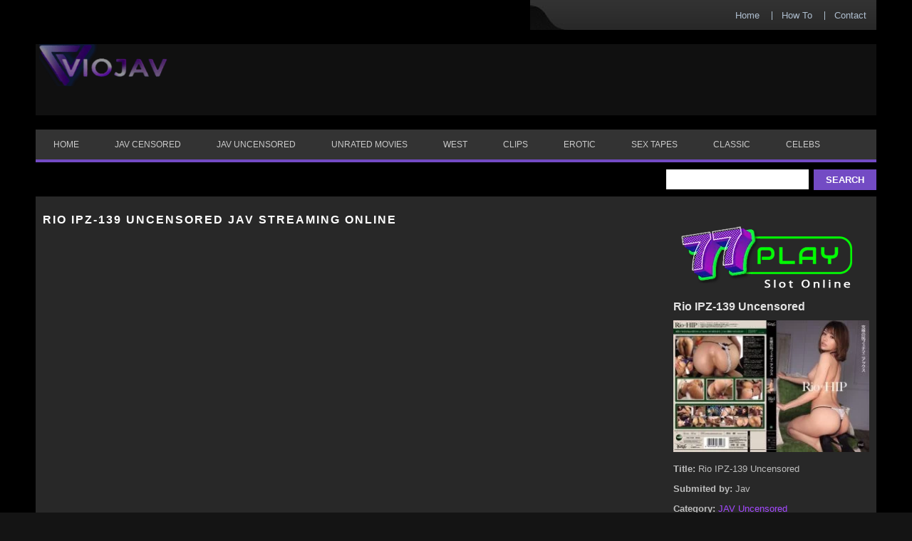

--- FILE ---
content_type: text/html; charset=UTF-8
request_url: https://viojav.com/rio-ipz-139-uncensored/
body_size: 10616
content:
<!DOCTYPE html> 
<html lang="en"> <head profile="http://gmpg.org/xfn/11"> 
<meta charset="utf-8">
<link rel="preload" as="style" href="https://cdnjs.cloudflare.com/ajax/libs/font-awesome/4.7.0/css/font-awesome.min.css"> 
<link rel="preload" as="style" href="/wp-content/plugins/wp-postratings/css/postratings-css.css"> 
<link rel="preload" as="style" href="/wp-includes/css/dist/block-library/style.min.css"> 
<link rel="preload" as="style" href="/wp-content/plugins/wp-pagenavi/pagenavi-css.css"> 
<link rel="preload" as="font" type="font/woff2" href="https://cdnjs.cloudflare.com/ajax/libs/font-awesome/4.7.0/fonts/fontawesome-webfont.woff2" crossorigin>
<script data-cfasync="false">if(navigator.userAgent.match(/MSIE|Internet Explorer/i)||navigator.userAgent.match(/Trident\/7\..*?rv:11/i)){var href=document.location.href;if(!href.match(/[?&]iebrowser/)){if(href.indexOf("?")==-1){if(href.indexOf("#")==-1){document.location.href=href+"?iebrowser=1"}else{document.location.href=href.replace("#","?iebrowser=1#")}}else{if(href.indexOf("#")==-1){document.location.href=href+"&iebrowser=1"}else{document.location.href=href.replace("#","&iebrowser=1#")}}}}</script>
<script data-cfasync="false">class FVMLoader{constructor(e){this.triggerEvents=e,this.eventOptions={passive:!0},this.userEventListener=this.triggerListener.bind(this),this.delayedScripts={normal:[],async:[],defer:[]},this.allJQueries=[]}_addUserInteractionListener(e){this.triggerEvents.forEach(t=>window.addEventListener(t,e.userEventListener,e.eventOptions))}_removeUserInteractionListener(e){this.triggerEvents.forEach(t=>window.removeEventListener(t,e.userEventListener,e.eventOptions))}triggerListener(){this._removeUserInteractionListener(this),"loading"===document.readyState?document.addEventListener("DOMContentLoaded",this._loadEverythingNow.bind(this)):this._loadEverythingNow()}async _loadEverythingNow(){this._runAllDelayedCSS(),this._delayEventListeners(),this._delayJQueryReady(this),this._handleDocumentWrite(),this._registerAllDelayedScripts(),await this._loadScriptsFromList(this.delayedScripts.normal),await this._loadScriptsFromList(this.delayedScripts.defer),await this._loadScriptsFromList(this.delayedScripts.async),await this._triggerDOMContentLoaded(),await this._triggerWindowLoad(),window.dispatchEvent(new Event("wpr-allScriptsLoaded"))}_registerAllDelayedScripts(){document.querySelectorAll("script[type=fvmdelay]").forEach(e=>{e.hasAttribute("src")?e.hasAttribute("async")&&!1!==e.async?this.delayedScripts.async.push(e):e.hasAttribute("defer")&&!1!==e.defer||"module"===e.getAttribute("data-type")?this.delayedScripts.defer.push(e):this.delayedScripts.normal.push(e):this.delayedScripts.normal.push(e)})}_runAllDelayedCSS(){document.querySelectorAll("link[rel=fvmdelay]").forEach(e=>{e.setAttribute("rel","stylesheet")})}async _transformScript(e){return await this._requestAnimFrame(),new Promise(t=>{const n=document.createElement("script");let r;[...e.attributes].forEach(e=>{let t=e.nodeName;"type"!==t&&("data-type"===t&&(t="type",r=e.nodeValue),n.setAttribute(t,e.nodeValue))}),e.hasAttribute("src")?(n.addEventListener("load",t),n.addEventListener("error",t)):(n.text=e.text,t()),e.parentNode.replaceChild(n,e)})}async _loadScriptsFromList(e){const t=e.shift();return t?(await this._transformScript(t),this._loadScriptsFromList(e)):Promise.resolve()}_delayEventListeners(){let e={};function t(t,n){!function(t){function n(n){return e[t].eventsToRewrite.indexOf(n)>=0?"wpr-"+n:n}e[t]||(e[t]={originalFunctions:{add:t.addEventListener,remove:t.removeEventListener},eventsToRewrite:[]},t.addEventListener=function(){arguments[0]=n(arguments[0]),e[t].originalFunctions.add.apply(t,arguments)},t.removeEventListener=function(){arguments[0]=n(arguments[0]),e[t].originalFunctions.remove.apply(t,arguments)})}(t),e[t].eventsToRewrite.push(n)}function n(e,t){let n=e[t];Object.defineProperty(e,t,{get:()=>n||function(){},set(r){e["wpr"+t]=n=r}})}t(document,"DOMContentLoaded"),t(window,"DOMContentLoaded"),t(window,"load"),t(window,"pageshow"),t(document,"readystatechange"),n(document,"onreadystatechange"),n(window,"onload"),n(window,"onpageshow")}_delayJQueryReady(e){let t=window.jQuery;Object.defineProperty(window,"jQuery",{get:()=>t,set(n){if(n&&n.fn&&!e.allJQueries.includes(n)){n.fn.ready=n.fn.init.prototype.ready=function(t){e.domReadyFired?t.bind(document)(n):document.addEventListener("DOMContentLoaded2",()=>t.bind(document)(n))};const t=n.fn.on;n.fn.on=n.fn.init.prototype.on=function(){if(this[0]===window){function e(e){return e.split(" ").map(e=>"load"===e||0===e.indexOf("load.")?"wpr-jquery-load":e).join(" ")}"string"==typeof arguments[0]||arguments[0]instanceof String?arguments[0]=e(arguments[0]):"object"==typeof arguments[0]&&Object.keys(arguments[0]).forEach(t=>{delete Object.assign(arguments[0],{[e(t)]:arguments[0][t]})[t]})}return t.apply(this,arguments),this},e.allJQueries.push(n)}t=n}})}async _triggerDOMContentLoaded(){this.domReadyFired=!0,await this._requestAnimFrame(),document.dispatchEvent(new Event("DOMContentLoaded2")),await this._requestAnimFrame(),window.dispatchEvent(new Event("DOMContentLoaded2")),await this._requestAnimFrame(),document.dispatchEvent(new Event("wpr-readystatechange")),await this._requestAnimFrame(),document.wpronreadystatechange&&document.wpronreadystatechange()}async _triggerWindowLoad(){await this._requestAnimFrame(),window.dispatchEvent(new Event("wpr-load")),await this._requestAnimFrame(),window.wpronload&&window.wpronload(),await this._requestAnimFrame(),this.allJQueries.forEach(e=>e(window).trigger("wpr-jquery-load")),window.dispatchEvent(new Event("wpr-pageshow")),await this._requestAnimFrame(),window.wpronpageshow&&window.wpronpageshow()}_handleDocumentWrite(){const e=new Map;document.write=document.writeln=function(t){const n=document.currentScript,r=document.createRange(),i=n.parentElement;let a=e.get(n);void 0===a&&(a=n.nextSibling,e.set(n,a));const s=document.createDocumentFragment();r.setStart(s,0),s.appendChild(r.createContextualFragment(t)),i.insertBefore(s,a)}}async _requestAnimFrame(){return new Promise(e=>requestAnimationFrame(e))}static run(){const e=new FVMLoader(["keydown","mousemove","touchmove","touchstart","touchend","wheel"]);e._addUserInteractionListener(e)}}FVMLoader.run();</script>
<meta http-equiv="X-UA-Compatible" content="IE=edge">
<meta name="viewport" content="width=device-width, initial-scale=1">
<meta name="wmail-verification" content="9a44f9902b4c713af455d7f4896d6b80"/>
<meta name="google-site-verification" content="q6JWnqszpbBfb1DAviv3tivIUcsyaBFu86AAiTZzZ_o" />
<meta name="msvalidate.01" content="1D6B373F370890E400FB11EC955627CE" />
<meta name="alexaVerifyID" content="UvDYChwOpmc6ynSAX5F-DnP5mrA"/>
<meta name="propeller" content="42d545a90b252faed02b73dc10069360" />
<meta name="hubtraffic-domain-validation" content="7c3d4886d198a815" />
<meta name="juicyads-site-verification" content="6a1050756224e1e8625847c2d2cb9b23">
<meta name="p:domain_verify" content="1d113dcf43bb43dcb6a1af737f7687cb"/>
<meta name="clckd" content="65ee00228d69c87e5ffe4c2469b09d59" />
<meta name="wot-verification" content="314ab25b893bc17707df"/>
<meta name="haxhits-verification" content="8QHITMuR" />
<meta name='dailymotion-domain-verification' content='dma7ahdqp2t7bayp6' />
<meta name='robots' content='index, follow, max-image-preview:large, max-snippet:-1, max-video-preview:-1' /><title>Rio IPZ-139 Uncensored JAV Streaming Japan Porn Free Download</title>
<meta name="description" content="Rio IPZ-139 Uncensored JAV Streaming Japan Porn Movies Censored Uncensored. Watch JAV HD Quality and Free Download" />
<link rel="canonical" href="https://viojav.com/rio-ipz-139-uncensored/" />
<meta property="og:locale" content="en_US" />
<meta property="og:type" content="article" />
<meta property="og:title" content="Rio IPZ-139 Uncensored JAV Streaming Japan Porn Free Download" />
<meta property="og:description" content="Rio IPZ-139 Uncensored JAV Streaming Japan Porn Movies Censored Uncensored. Watch JAV HD Quality and Free Download" />
<meta property="og:url" content="https://viojav.com/rio-ipz-139-uncensored/" />
<meta property="og:site_name" content="VIOJAV" />
<meta property="article:published_time" content="2019-11-13T15:31:18+00:00" />
<meta property="article:modified_time" content="2022-08-07T18:27:50+00:00" />
<meta property="og:image" content="https://viojav.com/wp-content/uploads/2019/11/Rio-IPZ-139-Uncensored-t.jpg" />
<meta property="og:image:width" content="382" />
<meta property="og:image:height" content="534" />
<meta property="og:image:type" content="image/jpeg" />
<meta name="author" content="Jav" />
<meta name="twitter:card" content="summary_large_image" />
<meta name="twitter:creator" content="@viojav88" />
<meta name="twitter:site" content="@viojav88" />
<meta name="twitter:label1" content="Written by" />
<meta name="twitter:data1" content="Jav" />
<meta name="twitter:label2" content="Est. reading time" />
<meta name="twitter:data2" content="1 minute" />
<script type="application/ld+json" class="yoast-schema-graph">{"@context":"https://schema.org","@graph":[{"@type":"Article","@id":"https://viojav.com/rio-ipz-139-uncensored/#article","isPartOf":{"@id":"https://viojav.com/rio-ipz-139-uncensored/"},"author":{"name":"Jav","@id":"https://viojav.com/#/schema/person/ece93e05532dd734e7c9397ce944e554"},"headline":"Rio IPZ-139 Uncensored","datePublished":"2019-11-13T15:31:18+00:00","dateModified":"2022-08-07T18:27:50+00:00","mainEntityOfPage":{"@id":"https://viojav.com/rio-ipz-139-uncensored/"},"wordCount":25,"commentCount":0,"publisher":{"@id":"https://viojav.com/#organization"},"image":{"@id":"https://viojav.com/rio-ipz-139-uncensored/#primaryimage"},"thumbnailUrl":"https://viojav.com/wp-content/uploads/2019/11/Rio-IPZ-139-Uncensored-t.jpg","keywords":["idea pocket","Rio","Tina Yuzuki","Uncensored"],"articleSection":["JAV Uncensored"],"inLanguage":"en-US","potentialAction":[{"@type":"CommentAction","name":"Comment","target":["https://viojav.com/rio-ipz-139-uncensored/#respond"]}]},{"@type":"WebPage","@id":"https://viojav.com/rio-ipz-139-uncensored/","url":"https://viojav.com/rio-ipz-139-uncensored/","name":"Rio IPZ-139 Uncensored JAV Streaming Japan Porn Free Download","isPartOf":{"@id":"https://viojav.com/#website"},"primaryImageOfPage":{"@id":"https://viojav.com/rio-ipz-139-uncensored/#primaryimage"},"image":{"@id":"https://viojav.com/rio-ipz-139-uncensored/#primaryimage"},"thumbnailUrl":"https://viojav.com/wp-content/uploads/2019/11/Rio-IPZ-139-Uncensored-t.jpg","datePublished":"2019-11-13T15:31:18+00:00","dateModified":"2022-08-07T18:27:50+00:00","description":"Rio IPZ-139 Uncensored JAV Streaming Japan Porn Movies Censored Uncensored. Watch JAV HD Quality and Free Download","breadcrumb":{"@id":"https://viojav.com/rio-ipz-139-uncensored/#breadcrumb"},"inLanguage":"en-US","potentialAction":[{"@type":"ReadAction","target":["https://viojav.com/rio-ipz-139-uncensored/"]}]},{"@type":"ImageObject","inLanguage":"en-US","@id":"https://viojav.com/rio-ipz-139-uncensored/#primaryimage","url":"https://viojav.com/wp-content/uploads/2019/11/Rio-IPZ-139-Uncensored-t.jpg","contentUrl":"https://viojav.com/wp-content/uploads/2019/11/Rio-IPZ-139-Uncensored-t.jpg","width":382,"height":534,"caption":"Rio IPZ-139 Uncensored"},{"@type":"BreadcrumbList","@id":"https://viojav.com/rio-ipz-139-uncensored/#breadcrumb","itemListElement":[{"@type":"ListItem","position":1,"name":"Home","item":"https://viojav.com/"},{"@type":"ListItem","position":2,"name":"Rio IPZ-139 Uncensored"}]},{"@type":"WebSite","@id":"https://viojav.com/#website","url":"https://viojav.com/","name":"VIOJAV","description":"","publisher":{"@id":"https://viojav.com/#organization"},"potentialAction":[{"@type":"SearchAction","target":{"@type":"EntryPoint","urlTemplate":"https://viojav.com/?s={search_term_string}"},"query-input":{"@type":"PropertyValueSpecification","valueRequired":true,"valueName":"search_term_string"}}],"inLanguage":"en-US"},{"@type":"Organization","@id":"https://viojav.com/#organization","name":"VIOJAV Streaming Japan Porn JAV HD","url":"https://viojav.com/","logo":{"@type":"ImageObject","inLanguage":"en-US","@id":"https://viojav.com/#/schema/logo/image/","url":"https://vjav.ws/wp-content/uploads/2019/12/jav-streaming-logo.png","contentUrl":"https://vjav.ws/wp-content/uploads/2019/12/jav-streaming-logo.png","width":200,"height":55,"caption":"VIOJAV Streaming Japan Porn JAV HD"},"image":{"@id":"https://viojav.com/#/schema/logo/image/"},"sameAs":["https://x.com/viojav88","https://www.instagram.com/japangurlz/","https://pinterest.com/viojav/"]},{"@type":"Person","@id":"https://viojav.com/#/schema/person/ece93e05532dd734e7c9397ce944e554","name":"Jav","image":{"@type":"ImageObject","inLanguage":"en-US","@id":"https://viojav.com/#/schema/person/image/","url":"https://secure.gravatar.com/avatar/23a5b770ebab4dcc39cb4d9d94a36323db16b1cdca796c7f8bd9b8308c533de9?s=96&d=mm&r=g","contentUrl":"https://secure.gravatar.com/avatar/23a5b770ebab4dcc39cb4d9d94a36323db16b1cdca796c7f8bd9b8308c533de9?s=96&d=mm&r=g","caption":"Jav"},"sameAs":["http://viojav.com/"],"url":"https://viojav.com/author/javkingz/"}]}</script>
<link rel="alternate" type="application/rss+xml" title="VIOJAV &raquo; Feed" href="https://viojav.com/feed/" />
<link rel="alternate" type="application/rss+xml" title="VIOJAV &raquo; Comments Feed" href="https://viojav.com/comments/feed/" />
<link rel="alternate" type="application/rss+xml" title="VIOJAV &raquo; Rio IPZ-139 Uncensored Comments Feed" href="https://viojav.com/rio-ipz-139-uncensored/feed/" />
<meta name="google-site-verification" content="3lgfB6esF65HjoxxSTuzl3cq7mjxYmbn5ReKDv44n2c" />
<meta name="statvooVerification" content="8a563a8e7553e3bbb27b9f7176634c0f" /> 
<script src="https://ajax.googleapis.com/ajax/libs/jquery/3.5.1/jquery.min.js" async type="fvmdelay"></script>
<link rel="stylesheet" href="https://viojav.com/wp-content/themes/vtheme3-child/style.css" type="text/css" media="all" /> 
<link rel="shortcut icon" href="/wp-content/uploads/2021/05/favicon.png" type="image/x-icon" /> <![endif]--> 
<style media="all">img:is([sizes="auto" i],[sizes^="auto," i]){contain-intrinsic-size:3000px 1500px}</style> 
<link rel='stylesheet' id='wp-block-library-css' href='https://viojav.com/wp-includes/css/dist/block-library/style.min.css?ver=6.8.3' type='text/css' media='all' /> 
<style id='classic-theme-styles-inline-css' type='text/css' media="all">/*! This file is auto-generated */ .wp-block-button__link{color:#fff;background-color:#32373c;border-radius:9999px;box-shadow:none;text-decoration:none;padding:calc(.667em + 2px) calc(1.333em + 2px);font-size:1.125em}.wp-block-file__button{background:#32373c;color:#fff;text-decoration:none}</style> 
<style id='global-styles-inline-css' type='text/css' media="all">:root{--wp--preset--aspect-ratio--square:1;--wp--preset--aspect-ratio--4-3:4/3;--wp--preset--aspect-ratio--3-4:3/4;--wp--preset--aspect-ratio--3-2:3/2;--wp--preset--aspect-ratio--2-3:2/3;--wp--preset--aspect-ratio--16-9:16/9;--wp--preset--aspect-ratio--9-16:9/16;--wp--preset--color--black:#000000;--wp--preset--color--cyan-bluish-gray:#abb8c3;--wp--preset--color--white:#ffffff;--wp--preset--color--pale-pink:#f78da7;--wp--preset--color--vivid-red:#cf2e2e;--wp--preset--color--luminous-vivid-orange:#ff6900;--wp--preset--color--luminous-vivid-amber:#fcb900;--wp--preset--color--light-green-cyan:#7bdcb5;--wp--preset--color--vivid-green-cyan:#00d084;--wp--preset--color--pale-cyan-blue:#8ed1fc;--wp--preset--color--vivid-cyan-blue:#0693e3;--wp--preset--color--vivid-purple:#9b51e0;--wp--preset--gradient--vivid-cyan-blue-to-vivid-purple:linear-gradient(135deg,rgba(6,147,227,1) 0%,rgb(155,81,224) 100%);--wp--preset--gradient--light-green-cyan-to-vivid-green-cyan:linear-gradient(135deg,rgb(122,220,180) 0%,rgb(0,208,130) 100%);--wp--preset--gradient--luminous-vivid-amber-to-luminous-vivid-orange:linear-gradient(135deg,rgba(252,185,0,1) 0%,rgba(255,105,0,1) 100%);--wp--preset--gradient--luminous-vivid-orange-to-vivid-red:linear-gradient(135deg,rgba(255,105,0,1) 0%,rgb(207,46,46) 100%);--wp--preset--gradient--very-light-gray-to-cyan-bluish-gray:linear-gradient(135deg,rgb(238,238,238) 0%,rgb(169,184,195) 100%);--wp--preset--gradient--cool-to-warm-spectrum:linear-gradient(135deg,rgb(74,234,220) 0%,rgb(151,120,209) 20%,rgb(207,42,186) 40%,rgb(238,44,130) 60%,rgb(251,105,98) 80%,rgb(254,248,76) 100%);--wp--preset--gradient--blush-light-purple:linear-gradient(135deg,rgb(255,206,236) 0%,rgb(152,150,240) 100%);--wp--preset--gradient--blush-bordeaux:linear-gradient(135deg,rgb(254,205,165) 0%,rgb(254,45,45) 50%,rgb(107,0,62) 100%);--wp--preset--gradient--luminous-dusk:linear-gradient(135deg,rgb(255,203,112) 0%,rgb(199,81,192) 50%,rgb(65,88,208) 100%);--wp--preset--gradient--pale-ocean:linear-gradient(135deg,rgb(255,245,203) 0%,rgb(182,227,212) 50%,rgb(51,167,181) 100%);--wp--preset--gradient--electric-grass:linear-gradient(135deg,rgb(202,248,128) 0%,rgb(113,206,126) 100%);--wp--preset--gradient--midnight:linear-gradient(135deg,rgb(2,3,129) 0%,rgb(40,116,252) 100%);--wp--preset--font-size--small:13px;--wp--preset--font-size--medium:20px;--wp--preset--font-size--large:36px;--wp--preset--font-size--x-large:42px;--wp--preset--spacing--20:0.44rem;--wp--preset--spacing--30:0.67rem;--wp--preset--spacing--40:1rem;--wp--preset--spacing--50:1.5rem;--wp--preset--spacing--60:2.25rem;--wp--preset--spacing--70:3.38rem;--wp--preset--spacing--80:5.06rem;--wp--preset--shadow--natural:6px 6px 9px rgba(0, 0, 0, 0.2);--wp--preset--shadow--deep:12px 12px 50px rgba(0, 0, 0, 0.4);--wp--preset--shadow--sharp:6px 6px 0px rgba(0, 0, 0, 0.2);--wp--preset--shadow--outlined:6px 6px 0px -3px rgba(255, 255, 255, 1), 6px 6px rgba(0, 0, 0, 1);--wp--preset--shadow--crisp:6px 6px 0px rgba(0, 0, 0, 1)}:where(.is-layout-flex){gap:.5em}:where(.is-layout-grid){gap:.5em}body .is-layout-flex{display:flex}.is-layout-flex{flex-wrap:wrap;align-items:center}.is-layout-flex>:is(*,div){margin:0}body .is-layout-grid{display:grid}.is-layout-grid>:is(*,div){margin:0}:where(.wp-block-columns.is-layout-flex){gap:2em}:where(.wp-block-columns.is-layout-grid){gap:2em}:where(.wp-block-post-template.is-layout-flex){gap:1.25em}:where(.wp-block-post-template.is-layout-grid){gap:1.25em}.has-black-color{color:var(--wp--preset--color--black)!important}.has-cyan-bluish-gray-color{color:var(--wp--preset--color--cyan-bluish-gray)!important}.has-white-color{color:var(--wp--preset--color--white)!important}.has-pale-pink-color{color:var(--wp--preset--color--pale-pink)!important}.has-vivid-red-color{color:var(--wp--preset--color--vivid-red)!important}.has-luminous-vivid-orange-color{color:var(--wp--preset--color--luminous-vivid-orange)!important}.has-luminous-vivid-amber-color{color:var(--wp--preset--color--luminous-vivid-amber)!important}.has-light-green-cyan-color{color:var(--wp--preset--color--light-green-cyan)!important}.has-vivid-green-cyan-color{color:var(--wp--preset--color--vivid-green-cyan)!important}.has-pale-cyan-blue-color{color:var(--wp--preset--color--pale-cyan-blue)!important}.has-vivid-cyan-blue-color{color:var(--wp--preset--color--vivid-cyan-blue)!important}.has-vivid-purple-color{color:var(--wp--preset--color--vivid-purple)!important}.has-black-background-color{background-color:var(--wp--preset--color--black)!important}.has-cyan-bluish-gray-background-color{background-color:var(--wp--preset--color--cyan-bluish-gray)!important}.has-white-background-color{background-color:var(--wp--preset--color--white)!important}.has-pale-pink-background-color{background-color:var(--wp--preset--color--pale-pink)!important}.has-vivid-red-background-color{background-color:var(--wp--preset--color--vivid-red)!important}.has-luminous-vivid-orange-background-color{background-color:var(--wp--preset--color--luminous-vivid-orange)!important}.has-luminous-vivid-amber-background-color{background-color:var(--wp--preset--color--luminous-vivid-amber)!important}.has-light-green-cyan-background-color{background-color:var(--wp--preset--color--light-green-cyan)!important}.has-vivid-green-cyan-background-color{background-color:var(--wp--preset--color--vivid-green-cyan)!important}.has-pale-cyan-blue-background-color{background-color:var(--wp--preset--color--pale-cyan-blue)!important}.has-vivid-cyan-blue-background-color{background-color:var(--wp--preset--color--vivid-cyan-blue)!important}.has-vivid-purple-background-color{background-color:var(--wp--preset--color--vivid-purple)!important}.has-black-border-color{border-color:var(--wp--preset--color--black)!important}.has-cyan-bluish-gray-border-color{border-color:var(--wp--preset--color--cyan-bluish-gray)!important}.has-white-border-color{border-color:var(--wp--preset--color--white)!important}.has-pale-pink-border-color{border-color:var(--wp--preset--color--pale-pink)!important}.has-vivid-red-border-color{border-color:var(--wp--preset--color--vivid-red)!important}.has-luminous-vivid-orange-border-color{border-color:var(--wp--preset--color--luminous-vivid-orange)!important}.has-luminous-vivid-amber-border-color{border-color:var(--wp--preset--color--luminous-vivid-amber)!important}.has-light-green-cyan-border-color{border-color:var(--wp--preset--color--light-green-cyan)!important}.has-vivid-green-cyan-border-color{border-color:var(--wp--preset--color--vivid-green-cyan)!important}.has-pale-cyan-blue-border-color{border-color:var(--wp--preset--color--pale-cyan-blue)!important}.has-vivid-cyan-blue-border-color{border-color:var(--wp--preset--color--vivid-cyan-blue)!important}.has-vivid-purple-border-color{border-color:var(--wp--preset--color--vivid-purple)!important}.has-vivid-cyan-blue-to-vivid-purple-gradient-background{background:var(--wp--preset--gradient--vivid-cyan-blue-to-vivid-purple)!important}.has-light-green-cyan-to-vivid-green-cyan-gradient-background{background:var(--wp--preset--gradient--light-green-cyan-to-vivid-green-cyan)!important}.has-luminous-vivid-amber-to-luminous-vivid-orange-gradient-background{background:var(--wp--preset--gradient--luminous-vivid-amber-to-luminous-vivid-orange)!important}.has-luminous-vivid-orange-to-vivid-red-gradient-background{background:var(--wp--preset--gradient--luminous-vivid-orange-to-vivid-red)!important}.has-very-light-gray-to-cyan-bluish-gray-gradient-background{background:var(--wp--preset--gradient--very-light-gray-to-cyan-bluish-gray)!important}.has-cool-to-warm-spectrum-gradient-background{background:var(--wp--preset--gradient--cool-to-warm-spectrum)!important}.has-blush-light-purple-gradient-background{background:var(--wp--preset--gradient--blush-light-purple)!important}.has-blush-bordeaux-gradient-background{background:var(--wp--preset--gradient--blush-bordeaux)!important}.has-luminous-dusk-gradient-background{background:var(--wp--preset--gradient--luminous-dusk)!important}.has-pale-ocean-gradient-background{background:var(--wp--preset--gradient--pale-ocean)!important}.has-electric-grass-gradient-background{background:var(--wp--preset--gradient--electric-grass)!important}.has-midnight-gradient-background{background:var(--wp--preset--gradient--midnight)!important}.has-small-font-size{font-size:var(--wp--preset--font-size--small)!important}.has-medium-font-size{font-size:var(--wp--preset--font-size--medium)!important}.has-large-font-size{font-size:var(--wp--preset--font-size--large)!important}.has-x-large-font-size{font-size:var(--wp--preset--font-size--x-large)!important}:where(.wp-block-post-template.is-layout-flex){gap:1.25em}:where(.wp-block-post-template.is-layout-grid){gap:1.25em}:where(.wp-block-columns.is-layout-flex){gap:2em}:where(.wp-block-columns.is-layout-grid){gap:2em}:root :where(.wp-block-pullquote){font-size:1.5em;line-height:1.6}</style> 
<link rel='stylesheet' id='parent-style-css' href='https://viojav.com/wp-content/themes/vtheme3/style.css?ver=6.8.3' type='text/css' media='all' /> 
<link rel='stylesheet' id='child-style-css' href='https://viojav.com/wp-content/themes/vtheme3-child/style.css?ver=6.8.3' type='text/css' media='all' /> 
<link rel='stylesheet' id='cssmenu-styles-css' href='https://viojav.com/wp-content/themes/vtheme3/cssmenu/styles.css?ver=6.8.3' type='text/css' media='all' /> 
<link rel='stylesheet' id='wp-pagenavi-css' href='https://viojav.com/wp-content/plugins/wp-pagenavi/pagenavi-css.css?ver=2.70' type='text/css' media='all' /> <div class='head-wrap'> 
<link rel="icon" href="https://viojav.com/wp-content/uploads/2019/12/fav.png" sizes="192x192" /> 
<style type="text/css" media="all">.mobileShow{display:none}@media only screen and (min-device-width :320px) and (max-device-width :480px){.mobileShow{display:inline}}</style> 
</head>
<body class="wp-singular post-template-default single single-post postid-12885 single-format-standard wp-theme-vtheme3 wp-child-theme-vtheme3-child"> <div id="outerwrapper"> <div id="wrap"> <div id="header"> <div class="headertop"> <ul class="topmenu"> <li class="firstitem"><a href="https://viojav.com" title="Home">Home</a></li> <li class="page_item page-item-1070"><a href="https://viojav.com/how-to/">How To</a></li> <li class="page_item page-item-1676"><a href="https://viojav.com/contact-us/">Contact</a></li> </ul> </div> <div class="headercont"> <span class="logo"><a href="https://viojav.com" title="VIOJAV"> <img width="180" height="59" style="margin-top:-20px" src="/wp-content/uploads/2021/05/new-logo.png" alt="Jav Streaming Online" /> </a></span> <div class="headerad"> </div> </div> <div id="cssmenu" class="menu-menu-1-container"><ul id="menu-menu-1" class="menu"><li id="menu-item-162" class="menu-item menu-item-type-custom menu-item-object-custom"><a href="/"><span>Home</span></a></li> <li id="menu-item-1558" class="menu-item menu-item-type-taxonomy menu-item-object-category"><a title="JAV Censored" href="https://viojav.com/category/jav-censored/"><span>JAV Censored</span></a></li> <li id="menu-item-1559" class="menu-item menu-item-type-taxonomy menu-item-object-category current-post-ancestor current-menu-parent current-post-parent"><a title="JAV Uncensored" href="https://viojav.com/category/jav-uncensored/"><span>JAV Uncensored</span></a></li> <li id="menu-item-15230" class="menu-item menu-item-type-taxonomy menu-item-object-category"><a href="https://viojav.com/category/unrated-movies/"><span>Unrated Movies</span></a></li> <li id="menu-item-1562" class="menu-item menu-item-type-taxonomy menu-item-object-category"><a title="XXX Movies" href="https://viojav.com/category/porn-movies/"><span>West</span></a></li> <li id="menu-item-1560" class="menu-item menu-item-type-taxonomy menu-item-object-category"><a title="XXX Clips" href="https://viojav.com/category/xxx-clips/"><span>Clips</span></a></li> <li id="menu-item-1561" class="menu-item menu-item-type-taxonomy menu-item-object-category"><a href="https://viojav.com/category/erotic/"><span>Erotic</span></a></li> <li id="menu-item-1563" class="menu-item menu-item-type-taxonomy menu-item-object-category"><a title="Sex Tapes" href="https://viojav.com/category/sex-tapes/"><span>Sex Tapes</span></a></li> <li id="menu-item-1564" class="menu-item menu-item-type-taxonomy menu-item-object-category"><a title="Classic Porn" href="https://viojav.com/category/classic-porn/"><span>Classic</span></a></li> <li id="menu-item-3096" class="menu-item menu-item-type-taxonomy menu-item-object-category"><a title="Celebs Nude Scene" href="https://viojav.com/category/celebs/"><span>Celebs</span></a></li> </ul></div> <div class="searcharea"> <form action="https://viojav.com/" method="get"> <input type="text" name="s" id="s" /> <input class="sbtn" type="submit" value="Search"/> </form> </div> </div> <div id="singlecont"> <div id="videocont"> <div class="videosection"> <h1 style="margin-bottom:15px;margin-left:10px;font-size:16px">Rio IPZ-139 Uncensored JAV Streaming Online</h1> <div class="resp-container"> <iframe loading="lazy" scrolling="no" class="resp-iframe" src="https://cinemaz.cc/fireplayer/video/8bb74b945ed32ca2b2f8da600e247d20" frameborder="0" allowfullscreen="true" webkitallowfullscreen="true" mozallowfullscreen="true"></iframe> </div> <div style="padding:5px; color: #AEADAD;width:96%;margin-left:5px;margin-bottom:10px"> <p text-align="justify"> </p> </div> <h2 style="font-size:15px;color:#9962da;margin-top:10px;margin-left:10px;">Download Rio IPZ-139 Uncensored</h2><br/> <a style="font-size:15px;color:#16a2f7;margin-top:10px;margin-left:10px;" href="https://pndk.cc/wQAYh0w" target="_blank" rel="noopener noreferrer"><img src="/wp-content/uploads/2020/09/download-button.png" width="120" height="auto" alt="Download Rio IPZ-139 Uncensored Porn Movies" /></a> <a style="font-size:15px;color:#16a2f7;margin-top:10px;margin-left:5px;" href="https://t.me/+ARyPbXsTBC0yMWZl" target="_blank" rel="noopener noreferrer"><img src="/wp-content/uploads/2020/09/report-button.png" width="120" height="auto" alt="report video" /></a> <div class="belowvideo"> <p>You are watching <b>Rio IPZ-139 Uncensored</b> Japan Porn movie on VIOJAV. This movie is under the category <a href="https://viojav.com/category/jav-uncensored/" rel="category tag">JAV Uncensored</a>. Please also check our visitor's favorite <a href="/category/jav-uncensored/">Jav Uncensored</a> and <a href="/category/sex-tapes/">Sex Tapes</a>. And if you like this movie, you can download it by pressing the download button and save the movie to your Hard Drive.</p> <br/> <p> Please check out these lovely Japanese Porn Actress movies too. Based on our visitor ratings, they really love these top 5 beautiful av stars : <a href="/tag/yua-sakuya/">Yua Sakuya</a>, <a href="/tag/saori-hara/">Saori Hara</a>, <a href="/tag/julia/">Julia</a>, <a href="/tag/aimi-yoshikawa/">Aimi Yoshikawa</a>, and <a href="/tag/yua-mikami/">Yua Mikami</a>. </p> <br/> <p> If the JAV Movie is not loaded or the download link is not available, please report by using the report button.<br/> Please join our <a target="_blank" href="https://t.me/+hfrQ3qKfH0A4Yjc9">telegram</a> for our latest JAV Movies Update.</p> </div> <br/> </div> <div class="textsection"> <div class="txtsect"> <div class="shake"> <span class="rise-shake"><a rel="nofollow" target="_blank" href="https://idmax.one/77playads"><img width="279" height="120" alt="77play slot online" src="https://i.postimg.cc/PrwgpHyY/77play-viojav.webp"></a></span> </div> <h2>Rio IPZ-139 Uncensored</h2> <p><a href="http://viojav.cc/wp-content/uploads/2019/11/Rio-IPZ-139-Uncensored.jpg"><img decoding="async" src="http://viojav.cc/wp-content/uploads/2019/11/Rio-IPZ-139-Uncensored-280x188.jpg" alt="Rio IPZ-139 Uncensored" width="100%" height="auto" class="alignnone size-medium wp-image-12886" srcset="https://viojav.com/wp-content/uploads/2019/11/Rio-IPZ-139-Uncensored-280x188.jpg 280w, https://viojav.com/wp-content/uploads/2019/11/Rio-IPZ-139-Uncensored-200x134.jpg 200w, https://viojav.com/wp-content/uploads/2019/11/Rio-IPZ-139-Uncensored-768x515.jpg 768w, https://viojav.com/wp-content/uploads/2019/11/Rio-IPZ-139-Uncensored.jpg 800w" sizes="(max-width: 280px) 100vw, 280px" /></a></p> <div id="entry_info"> <p><strong>Title:</strong> Rio IPZ-139 Uncensored</p> <p><strong>Submited by:</strong> Jav</p> <p><strong>Category:</strong> <a href="https://viojav.com/category/jav-uncensored/" rel="category tag">JAV Uncensored</a></p> <p><strong>Added on:</strong> November 13th, 2019</p> <p class="tags"><strong>Tags:</strong> <a href="https://viojav.com/tag/idea-pocket/" rel="tag">idea pocket</a>, <a href="https://viojav.com/tag/rio/" rel="tag">Rio</a>, <a href="https://viojav.com/tag/tina-yuzuki/" rel="tag">Tina Yuzuki</a>, <a href="https://viojav.com/tag/uncensored/" rel="tag">Uncensored</a></p> <p><strong>Views:</strong> <i style="font-size:12px;margin-left:5px"></i> 13.9K</p><br/> </div> </div> </div> </div> <div id="subcatcont"> <div class="related_post"> <strong><span><small>Other JAV HD and Porn Movies</small></span></strong> </div> <div class="suvcatimg"> <div class="svcimg"> <a href="https://viojav.com/ai-mukai-miad-925-uncensored/" title="Ai Mukai MIAD-925 Uncensored"> <img loading="lazy" src="/wp-content/uploads/2021/04/JAV-Ai-Mukai-MIAD-925-Uncensored.jpg" alt="Ai Mukai MIAD-925 Uncensored Jav HD Streaming" /> </a> </div> </div> <div class="suvcatimg"> <div class="svcimg"> <a href="https://viojav.com/tia-ebod-520-uncensored/" title="Tia EBOD-520 Uncensored"> <img loading="lazy" src="/wp-content/uploads/2021/09/JAV-Tia-EBOD-520-Uncensored.jpg" alt="Tia EBOD-520 Uncensored Jav HD Streaming" /> </a> </div> </div> <div class="suvcatimg"> <div class="svcimg"> <a href="https://viojav.com/ren-sakuragi-neo-panty-hose-fetish-ver-13-nop-013/" title="Ren Sakuragi Neo Panty Hose Fetish Ver.13 NOP-013"> <img loading="lazy" src="/wp-content/uploads/2020/07/Ren-Sakuragi-Neo-Panty-Hose-Fetish-Ver.13-NOP-013-t.jpg" alt="Ren Sakuragi Neo Panty Hose Fetish Ver.13 NOP-013 Jav HD Streaming" /> </a> </div> </div> <div class="suvcatimg"> <div class="svcimg"> <a href="https://viojav.com/rion-snis-692-uncensored/" title="Rion SNIS-692 Uncensored"> <img loading="lazy" src="/wp-content/uploads/2020/11/Rion-SNIS-692-Uncensored-t.jpg" alt="Rion SNIS-692 Uncensored Jav HD Streaming" /> </a> </div> </div> <div class="suvcatimg"> <div class="svcimg"> <a href="https://viojav.com/akiho-yoshizawa-soe-952-uncensored/" title="Akiho Yoshizawa SOE-952 Uncensored"> <img loading="lazy" src="/wp-content/uploads/2021/08/JAV-Akiho-Yoshizawa-SOE-952-Uncensored.webp" alt="Akiho Yoshizawa SOE-952 Uncensored Jav HD Streaming" /> </a> </div> </div> <div class="suvcatimg"> <div class="svcimg"> <a href="https://viojav.com/minori-hatsune-ipz-604-uncensored/" title="Minori Hatsune IPZ-604 Uncensored"> <img loading="lazy" src="/wp-content/uploads/2019/12/Minori-Hatsune-IPZ-604-Uncensored-t.jpg" alt="Minori Hatsune IPZ-604 Uncensored Jav HD Streaming" /> </a> </div> </div> <div class="suvcatimg"> <div class="svcimg"> <a href="https://viojav.com/real-diva-11779/" title="Real-diva 11779"> <img loading="lazy" src="https://i.postimg.cc/Kj4WS5QT/ezgif-7-297a2f29202f.jpg" alt="Real-diva 11779 Jav HD Streaming" /> </a> </div> </div> <div class="suvcatimg"> <div class="svcimg"> <a href="https://viojav.com/aino-kishi-ipz-650-uncensored/" title="Aino Kishi IPZ-650 Uncensored"> <img loading="lazy" src="/wp-content/uploads/2021/12/Aino-Kishi-IPZ-650-Uncensored.jpg" alt="Aino Kishi IPZ-650 Uncensored Jav HD Streaming" /> </a> </div> </div> <div class="suvcatimg"> <div class="svcimg"> <a href="https://viojav.com/nozomi-ishihara-dasd-702-uncensored/" title="Nozomi Ishihara DASD-702 Uncensored"> <img loading="lazy" src="/wp-content/uploads/2020/08/Nozomi-Ishihara-DASD-702-Uncensored-t.jpg" alt="Nozomi Ishihara DASD-702 Uncensored Jav HD Streaming" /> </a> </div> </div> <div class="suvcatimg"> <div class="svcimg"> <a href="https://viojav.com/schoolgirl-anal-and-large-orgies-migd-572-uncensored/" title="Schoolgirl Anal and Large Orgies MIGD-572 Uncensored"> <img loading="lazy" src="/wp-content/uploads/2022/01/Schoolgirl-Anal-and-Large-Orgies-MIGD-572-Uncensored.webp" alt="Schoolgirl Anal and Large Orgies MIGD-572 Uncensored Jav HD Streaming" /> </a> </div> </div> </div> </div> <div id="maincont"> <div id="comments"> <div class="comment"> <h2 class="comment_heading">USER COMMENT</h2> <form action="https://viojav.com/wp-comments-post.php" method="post" id="commentform"> <div class="comment_info"> <label>Name</label> <p><input type="text" name="author" id="author" value="" size="22" tabindex="1" /></p> </div> <div class="comment_info"> <label>E-mail</label> <p><input type="text" name="email" id="email" value="" size="22" tabindex="2" /></p> </div> <div class="comment_info"> <label>Web</label> <p><input type="text" name="url" id="url" value="" size="22" tabindex="3" /></p> </div> <div class="comment_info"> <label>Comments</label> <p><textarea name="comment" id="comment" rows="10" cols="10" tabindex="4"></textarea></p> </div> <div class="comment_info"> <p><input name="submit" type="submit" id="submit" tabindex="5" value="ADD COMMENT" class="submit_btn" /></p> </div> <input type='hidden' name='comment_post_ID' value='12885' id='comment_post_ID' /> <input type='hidden' name='comment_parent' id='comment_parent' value='0' /> </p> </form> </div> </div> <div id="sidebar"> <div class="sidebarcont"> </div> </div> <div id="content"> <div class="contentbg"><div class="contenttop"><div class="contentbtm"> <div class="postcont"> </div> </div></div></div> </div> <div id="sidebar"> <div class="sidebarcont"> <div id="custom_html-4" class="widget_text widget_custom_html"><div class="textwidget custom-html-widget"><div class="shake"> <span class="rise-shake"><a rel="nofollow" target="_blank" href="https://idmax.one/77playads"><img width="279" height="120" alt="77play slot online" src="https://i.postimg.cc/PrwgpHyY/77play-viojav.webp"></a></span> </div></div></div><div id="views-2" class="widget_views"><h2>Most View</h2><ul> <li><a href="https://viojav.com/haruka-ito-xv-802/" title="Haruka Ito XV-802">Haruka Ito XV-802</a> <i style="font-size:12px;margin-left:5px"></i> 510,406 </li><li><a href="https://viojav.com/tarzan-x-shame-of-jane/" title="Tarzan X Shame of Jane">Tarzan X Shame of Jane</a> <i style="font-size:12px;margin-left:5px"></i> 240,062 </li><li><a href="https://viojav.com/erika-momotani-abp-108/" title="Erika Momotani ABP-108">Erika Momotani ABP-108</a> <i style="font-size:12px;margin-left:5px"></i> 212,164 </li><li><a href="https://viojav.com/yua-sakuya-mas-084/" title="Yua Sakuya MAS-084">Yua Sakuya MAS-084</a> <i style="font-size:12px;margin-left:5px"></i> 190,363 </li><li><a href="https://viojav.com/yua-sakuya-edd-202/" title="Yua Sakuya EDD-202">Yua Sakuya EDD-202</a> <i style="font-size:12px;margin-left:5px"></i> 169,552 </li><li><a href="https://viojav.com/erika-momotani-abp-159/" title="Erika Momotani ABP-159">Erika Momotani ABP-159</a> <i style="font-size:12px;margin-left:5px"></i> 152,716 </li><li><a href="https://viojav.com/kirara-asuka-aby-014/" title="Kirara Asuka ABY-014">Kirara Asuka ABY-014</a> <i style="font-size:12px;margin-left:5px"></i> 108,592 </li><li><a href="https://viojav.com/pirates-2-stagnettis-revenge/" title="Pirates 2 Stagnetti&rsquo;s R...">Pirates 2 Stagnetti&rsquo;s R...</a> <i style="font-size:12px;margin-left:5px"></i> 90,820 </li><li><a href="https://viojav.com/maria-nagai-royd-001-uncensored/" title="Maria Nagai ROYD-001 Unce...">Maria Nagai ROYD-001 Unce...</a> <i style="font-size:12px;margin-left:5px"></i> 87,559 </li><li><a href="https://viojav.com/saori-hara-star-233-uncensored/" title="Saori Hara STAR-233 Uncen...">Saori Hara STAR-233 Uncen...</a> <i style="font-size:12px;margin-left:5px"></i> 85,395 </li><li><a href="https://viojav.com/marina-shiraishi-star-471/" title="Marina Shiraishi STAR-471">Marina Shiraishi STAR-471</a> <i style="font-size:12px;margin-left:5px"></i> 85,258 </li><li><a href="https://viojav.com/saori-hara-star-189/" title="Saori Hara STAR-189">Saori Hara STAR-189</a> <i style="font-size:12px;margin-left:5px"></i> 81,042 </li></ul> </div><div id="custom_html-3" class="widget_text widget_custom_html"><div class="textwidget custom-html-widget"></div></div><div id="text-2" class="widget_text"> <div class="textwidget"></div> </div> </div> </div> </div> </div> </div> <div id="footercont"> <div id="footertop"> </div> <div id="footermidcont"> <div class="footermid"> <div id="custom_html-2" class="widget_text aboutus widget_custom_html"><h3>About Us</h3><div class="textwidget custom-html-widget">Free JAV HD, JAV Streaming and Japan porn movies and the most complete collection free streaming porn movies. We do not store any pornographic videos on this site. We just index all of our files from the file and video hosting.<img src="https://sstatic1.histats.com/0.gif?4761686&101" alt="histats" width="1px" height="1px" border="0"></div></div> <div class="subscribe"> <div class="textwidget"> </div> </div> <div class="blogroll_wg"> <div class="textwidget"> <h3>BLOGROLL</h3> <ul> </ul> </div> </div> <div class="follows"> <div class="textwidget"> <h3>Social</h3> <ul> <li class="factbook"><a href="https://facebook.com" title="facebook" target="_blank"><img height="14px" width="14px" src="https://viojav.com/wp-content/themes/vtheme3/images/ico_facebook.jpg" alt="facebook" /> Facebook</a></li> <li class="twitter"><a href="https://twitter.com/viojav_" title="free jav twitter" target="_blank"><img height="14px" width="14px" src="https://viojav.com/wp-content/themes/vtheme3/images/ico_twitter.jpg" alt="twitter" /> Twitter</a></li> <li class="myspace"><a href="https://www.google.com/search?q=viojav" title="" target="_blank"><img height="14px" width="14px" src="https://viojav.com/wp-content/themes/vtheme3/images/googleplus.png" alt="Google" /> Google</a></li> <li class="rss"><a href="http://feeds.feedburner.com/japanpornstreaming" title="" target="_blank"><img height="14px" width="14px" src="https://viojav.com/wp-content/themes/vtheme3/images/ico_rss.jpg" alt="rss" /> RSS Feed</a></li> </ul> </div> </div> </div> </div> <div id="footerbtmcont"> <div id="footerbtm"> <p align="center">VIOJAV JAV Streaming HD Free Japan Porn is not liable for copyright by any country. No videos are hosted on this server. </br> <a href="/privacy-policy/">Privacy Policy</a> | <a href="/terms-of-service/">Terms of Service</a></br> Copyright (C) 2025 - All Rights Reserved<br> </p> </div> </div> </div> 
<script type="speculationrules">
{"prefetch":[{"source":"document","where":{"and":[{"href_matches":"\/*"},{"not":{"href_matches":["\/wp-*.php","\/wp-admin\/*","\/wp-content\/uploads\/*","\/wp-content\/*","\/wp-content\/plugins\/*","\/wp-content\/themes\/vtheme3-child\/*","\/wp-content\/themes\/vtheme3\/*","\/*\\?(.+)"]}},{"not":{"selector_matches":"a[rel~=\"nofollow\"]"}},{"not":{"selector_matches":".no-prefetch, .no-prefetch a"}}]},"eagerness":"conservative"}]}
</script>
<script src="https://viojav.com/wp-content/plugins/iframe-lazy-load/js/iframe-lazy-load.js?ver=1.0.0" id="iframe-lazy-load-script-js"></script>
<script defer src="https://static.cloudflareinsights.com/beacon.min.js/vcd15cbe7772f49c399c6a5babf22c1241717689176015" integrity="sha512-ZpsOmlRQV6y907TI0dKBHq9Md29nnaEIPlkf84rnaERnq6zvWvPUqr2ft8M1aS28oN72PdrCzSjY4U6VaAw1EQ==" data-cf-beacon='{"version":"2024.11.0","token":"500a71fbbb1c4189b4b5b9245ac21e2b","r":1,"server_timing":{"name":{"cfCacheStatus":true,"cfEdge":true,"cfExtPri":true,"cfL4":true,"cfOrigin":true,"cfSpeedBrain":true},"location_startswith":null}}' crossorigin="anonymous"></script>
</body> 
</html>